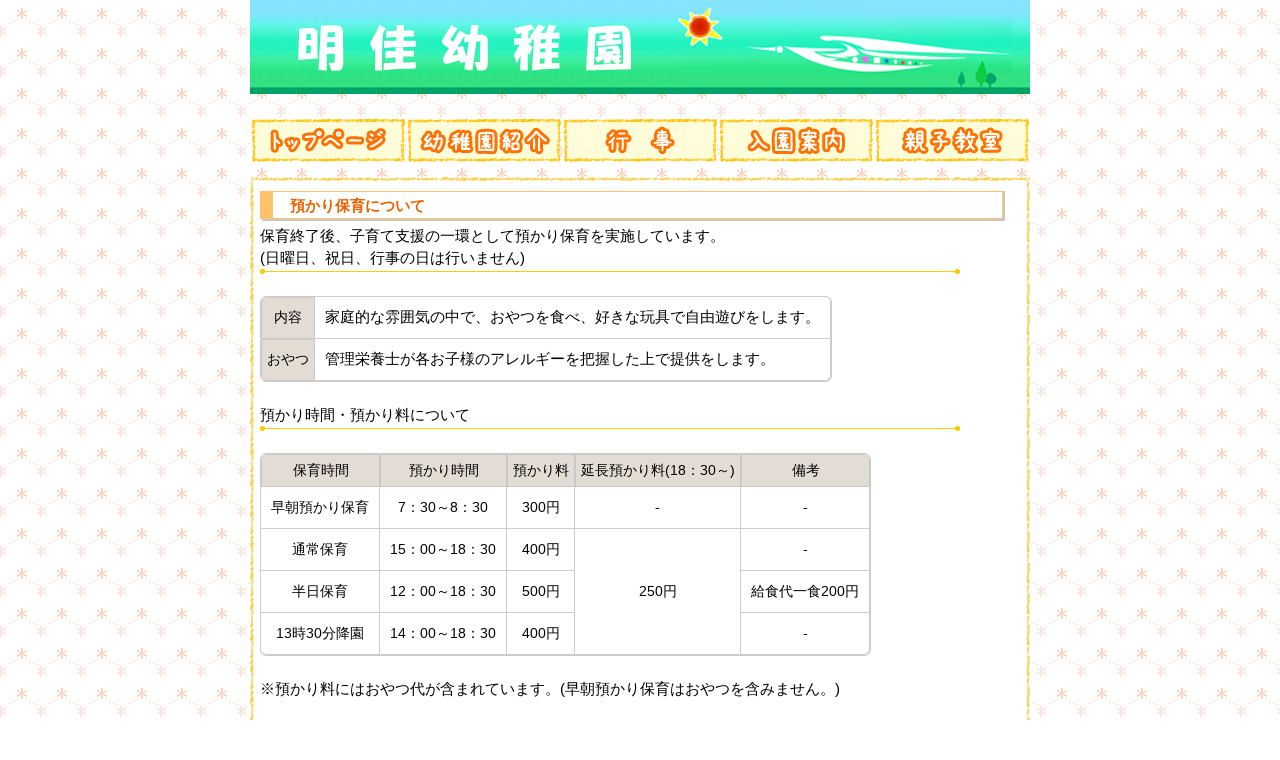

--- FILE ---
content_type: text/html
request_url: https://www.seiryouen.or.jp/akiyoshi/azukari.shtml
body_size: 2330
content:
<?xml version="1.0" encoding="Shift_JIS"?>
<!DOCTYPE html PUBLIC "-//W3C//DTD XHTML 1.1//EN"
"http://www.w3.org/TR/xhtml11/DTD/xhtml11.dtd">

<html xmlns="http://www.w3.org/1999/xhtml" lang="ja" xml:lang="ja">
<head>

<meta http-equiv="Content-Type" content="text/html; charset=Shift_JIS" />



<title>明佳幼稚園 </title>




<link href="css/import.css" rel="stylesheet" type="text/css" media="screen" />


<script type="text/javascript" src="js/jquery.js"></script>
<script type="text/javascript">
$(function(){
    $("ul.sub").hide();
    $("ul.menu li").hover(function(){
            $("ul:not(:animated)",this).slideDown("fast")
        },
        function(){
            $("ul",this).slideUp("fast");
    })
})
</script>


</head>


<body>

	<div id="container">

	<div id="wrapper">
<div id="header">
   <div id="header_lt">
        <a href="http://www.seiryouen.or.jp/akiyoshi/index.shtml"><img src="http://www.seiryouen.or.jp/akiyoshi/img/title.png" alt="明佳幼稚園" /></a>
   </div>
</div>
<br />



<ul class="menu">

    <li id="top"><a href="http://www.seiryouen.or.jp/akiyoshi/index.shtml" alt="トップページ"></a></li>
    
<li id="akiyoshi"><a href="#"></a>

        <ul class="sub">

            	<li id="policy"><a href="http://www.seiryouen.or.jp/akiyoshi/policy.shtml" alt="教育内容"></a></li>

            	<li id="dayflow"><a href="http://www.seiryouen.or.jp/akiyoshi/dayflow.shtml" alt="一日の流れ"></a></li>

            	<li id="map"><a href="http://www.seiryouen.or.jp/akiyoshi/map.shtml" alt="地図・案内"></a></li>

 	            <li id="buscouse"><a href="http://www.seiryouen.or.jp/akiyoshi/buscouse.shtml" alt="バスコース"></a></li>
 	            
 	            <li id="azukari"><a href="http://www.seiryouen.or.jp/akiyoshi/azukari.shtml" alt="預かり保育"></a></li>
 	            
 	              <li id="download"><a href="http://www.seiryouen.or.jp/akiyoshi/download.shtml" alt="様式ダウンロード"></a></li>

                <li id="kondate"><a href="http://www.seiryouen.or.jp/akiyoshi/kondate.shtml" alt="献立"></a></li>
                
                  <li id="letter"><a href="http://www.seiryouen.or.jp/akiyoshi/letter.shtml" alt="おたより"></a></li>
        
        </ul>

    </li>

    <li id="event"><a href="#"></a>

    	<ul class="sub">

    		<li id="event_year"><a href="http://www.seiryouen.or.jp/akiyoshi/event_year.shtml" alt="年間行事"></a></li>

    	</ul>

    </li>

    <li id="enter"><a href="http://www.seiryouen.or.jp/akiyoshi/enter.shtml" alt="入園案内"></a>
</li>

    <li id="family"><a href="#"></a>

    	<ul class="sub">

    		<li id="family_ex">
    		<a href="http://www.seiryouen.or.jp/akiyoshi/familykai.shtml" alt="親子教室とは"></a></li>
		    
		    <li id="r1"><a href="http://www.seiryouen.or.jp/akiyoshi/family/2019.shtml" alt="2019年度の様子"></a></li>
		    <li id="h30"><a href="http://www.seiryouen.or.jp/akiyoshi/family/h30.shtml" alt="H30年度の様子"></a></li>
		    <li id="h29"><a href="http://www.seiryouen.or.jp/akiyoshi/family/h29.shtml" alt="H29年度の様子"></a></li>
		    <li id="h28"><a href="http://www.seiryouen.or.jp/akiyoshi/family/h28.shtml" alt="H28年度の様子"></a></li>
		    <li id="h27"><a href="http://www.seiryouen.or.jp/akiyoshi/family/h27.shtml" alt="H27年度の様子"></a></li>
    
    	</ul>

    </li>

</ul>
	<div id="main">
	 <img src="img/bg_01.png" />
	<div id="main_inner">


		<h3>預かり保育について</h3>

			保育終了後、子育て支援の一環として預かり保育を実施しています。
　　　<br />(日曜日、祝日、行事の日は行いません)
　　　		
<div class="center">
<img src="img/titlebar_h7.gif" />
</div>

<table class="coder">


     <tr><th><p align="center">内容</p></th><td>家庭的な雰囲気の中で、おやつを食べ、好きな玩具で自由遊びをします。</td>
　
　 　<tr><th><p align="center">おやつ</p></th><td>管理栄養士が各お子様のアレルギーを把握した上で提供をします。</td></tr>

　
</table>


<br />

預かり時間・預かり料について
<img src="img/titlebar_h7.gif" />

<table class="coder">


      <tr><th><p align="center">保育時間</p></th><th><p align="center">預かり時間</p></th><th><p align="center">預かり料</p></th><th><p align="center">延長預かり料(18：30～)</p></th><th><p align="center">備考</p></th>
　 　
　 　<tr><td><p align="center">早朝預かり保育</p></td>
　 　<td><p align="center">7：30～8：30</p></td>
　 　<td><p align="center">300円</p></td>
　　 <td><p align="center">-</p></td>
　　 <td><p align="center">-</p></td>

     <tr><td><p align="center">通常保育</p></td>
　 　<td><p align="center">15：00～18：30</p></td>
　 　<td><p align="center">400円</p></td>
　　 <td rowspan="4"><p align="center">250円</p></td>
　　 <td><p align="center">-</p></td>

     <tr><td><p align="center">半日保育</td>
　 　<td><p align="center">12：00～18：30</p></td>
　 　<td><p align="center">500円</p></td>
　　 <td><p align="center">給食代一食200円</p></td>
　　 
　　 <tr><td><p align="center">13時30分降園</td>
　 　<td><p align="center">14：00～18：30</p></td>
　 　<td><p align="center">400円</p></td>
　　 <td><p align="center">-</p></td>


　
</table>
	　
<p align="left">※預かり料にはおやつ代が含まれています。(早朝預かり保育はおやつを含みません。)</p>		　


<h3>長期休園時(夏・冬休み)預かり保育について</h3>

長期休園時(夏・冬休み)も子育て支援の一環として預かり保育を実施しています。
<br />(日曜日、祝日は行いません。)

<img src="img/titlebar_h7.gif" />

<table class="coder">
<tr><th><p align="center">内容</p></th>
<td>通常の預かり保育時の内容に加え、季節に応じた遊びも行います。(夏は昼寝もします。)
   
   <tr><th><p align="center">おやつ</p></th><td>通常の預かり保育時と同様</td></tr>　
</table>

<br />

預かり時間・預かり料について
<img src="img/titlebar_h7.gif" />

<table class="coder">


      <tr><th><p align="center">預かり時間</p></th><th><p align="center">預かり料</p></th><th><p align="center">備考</p></th>
　 　
　 　<tr><td><p align="center">7：30～8：30</p></td>
　 　<td><p align="center">300円</p></td>
　 　<td rowspan="4"><p align="center">給食代一食200円</p></td>
　　
     <tr><td><p align="center">8：30～15：00</p></td>
　 　<td><p align="center">400円</p></td>

     <tr><td><p align="center">15：00～18：30</p></td>
　 　<td><p align="center">400円</p></td>
　 
　 　<tr><td><p align="center">18：30～19：00</p></td>
　 　<td><p align="center">250円</p></td>
　 
</table>


</div><!-- main_innerEND -->
 <img src="img/bg_01.png" />
 </div><!-- mainEND -->

<div id='footer'>
<a href='http://www.seiryouen.or.jp/akiyoshi/index.shtml' title='HOME'>HOME</a>｜
<a href='http://www.seiryouen.or.jp/akiyoshi/policy.shtml' title='幼稚園紹介'>幼稚園紹介</a>｜
<a href='http://www.seiryouen.or.jp/akiyoshi/event.shtml' title='年間予定'>年間予定</a>｜
<a href='http://www.seiryouen.or.jp/akiyoshi/enter.shtml' title='入園案内'>入園案内</a>｜
<a href='http://www.seiryouen.or.jp/akiyoshi/familykai.shtml' title='親子教室'>親子教室</a>
<div class='copyright'>
Copyright &copy; 2011 明佳幼稚園 All rights reserved.

    <div id="info_address">
        <h1><br />明佳幼稚園は、東海市にある幼稚園です。</h1>
	<p>東海市加木屋町北平井54 Tel0562-34-9512</p>
    </div>
</div>
</div>

</div><!-- wrapperEND -->

</div>
</body>
</html>

--- FILE ---
content_type: text/css
request_url: https://www.seiryouen.or.jp/akiyoshi/css/import.css
body_size: 56
content:
@import "reset.css";
@import "base.css";
@import "hack.css";

--- FILE ---
content_type: text/css
request_url: https://www.seiryouen.or.jp/akiyoshi/css/reset.css
body_size: 380
content:
/* グローバルセレクタでmargin/paddingなどを初期化する */
*
{
  margin: 0;
  padding: 0;
  border: 1px;
  font-size: 99%;
  font-weight: normal;
  font-style: normal;
  text-decoration: none;
  line-height: 1.5;
  vertical-align: baseline;
}

また、ブラウザのスクロールバー、イメージのボーダーの表示方法も初期化します。

/* ブラウザのスクロールバー表示の違いを解決する */ 
html
{
  overflow: scroll;
  overflow: -moz-scrollabars-vertical;
  overflow-x: scroll;
}

/* イメージのリンクボーダーの非表示化 */
img
{
 border: 0;
}



--- FILE ---
content_type: text/css
request_url: https://www.seiryouen.or.jp/akiyoshi/css/base.css
body_size: 4554
content:
/*====================*/
/*=== Reset Styles ===*/
/*====================*/
html, body, div, span, applet, object, iframe,
h1, h2, h3, h4, h5, h6, p, blockquote, pre,
a, abbr, acronym, address, big, cite, code,
del, dfn, em, font, img, ins, kbd, q, s, samp,
small, strike, strong, sub, sup, tt, var,
dl, dt, dd, ol, ul, li,
fieldset, form, label, legend,
table, caption, tbody, tfoot, thead, tr, th, td {
	margin:0;
	padding:0;
	border:0;
	outline:0;
	font-weight:inherit;
	font-style:inherit;
	font-size:font-size:98%;
	font-family :"メイリオ",Meiryo,"ヒラギノ角ゴ Pro W3","Hiragino Kaku Gothic Pro",Osaka,"ＭＳ Ｐゴシック","MS PGothic",sans-serif; 
	vertical-align:baseline;
}
body {
	line-height:1;
	color:black;
	background:white;
}
table {
	border-collapse:separate;
	border-spacing:0;
}
caption, th, td {
	text-align:left;
	font-weight:normal;
}
blockquote:before, blockquote:after,
q:before, q:after {
	content:"";
}
blockquote, q {
	quotes:"" "";
}
/* HTML5 tags */
header, section, footer,
aside, nav, article, figure {
	display: block;
}

/*===================*/
/*=== Main Styles ===*/
/*===================*/

a, a:visited {
	color:blue;
	text-decoration:none;
}
a:hover, a:active {
	color:#000;
	text-decoration:none;
}

.default #slider {
    margin:auto auto 50px auto;
    width:754px; /* Make sure your images are the same size */
    height:269px; /* Make sure your images are the same size */
}
.theme-pascal.slider-wrapper,
.theme-orman.slider-wrapper {
    margin-top:150px;
}

/*====================*/
/*=== Other Styles ===*/
/*====================*/
.clear {
	clear:both;
}

img{display : block;}



/* 基本設定 */



body{
     font-size: 100%;
     font-family: 
    "ヒラギノ角ゴ Pro W3" , "Hiragino Kaku Gothic Pro" ,
  /* Mac OS XP用のフォント */
    "メイリオ" , Meiryo,
  /* Windows Vista用のフォント */
    Osaka,
  /* Mac OS 9のフォント */
    "ＭＳ Ｐゴシック" ,　 "MS P Gothic" ,
  /* Windows 系のフォント */
    sans-serif;
  /* ゴシック系の総称ファミリー */
     word-wrap: break-word;
     background-image: url(../img/bg_01.gif);
     line-height: 200%;
}

html,body{
     height: 100%;
}

#wrapper{
     position: relative;
     text-align: left;
     width: 780px;
     margin: 0 auto;
}

h2{
     width: 745px;
     height: 30px;
     background-image: url(../img/titlebar.png);
     background-repeat: no-repeat;
     padding-left: 40px;
     padding-top: 6px;
     font-weight: bold;
     color: #eb6100;
}

h3{  width: 745px;
     height: 30px;
     background-image: url(../img/titlebar_h3.png);
     background-repeat: no-repeat;
     padding-left: 30px;
     padding-top: 4px;
     font-weight: bold;
     color: #eb6100;
}

h4{  width: 745px;
     height: 20px;
     background-image: url(../img/f_01.gif);
     background-repeat: no-repeat;
     padding-left: 23px;
     padding-top: 5px;
     padding-bottom: 5px;
     font-size: 0.8em;
     color: #eb6100;
}

h5{  width: 745px;
     height: 30px;
     background-image: url(../img/titlebar_h5.png);
     background-repeat: no-repeat;
     padding-left:40px;
     padding-top:5px;
     font-weight: bold;
     color:#eb6100;
}

h6{  width: 260px;
     height: 30px;
     background-image: url(../img/titlebar_h6.png);
     background-repeat: no-repeat;
     padding-left: 45px;
     padding-top: 3px;
     font-weight: bold;
     color:#eb6100;
}

h7{  widht: 300px;
     height: 5px;
     background-image: url(../img/titlebar_h7.gif);
     background-repeat: no-repeat;}

h8{  width: 745px;
     height: 20px;
     background-image: url(../img/f_01.gif);
     background-repeat: no-repeat;
     padding-left: 23px;
     padding-top: 5px;
     padding-bottom: 5px;
     font-size: 1.2em;
     color: #eb6100;
}






.red{color: #ff0000;
     font-size: 11pt;
}

.center{
     text-align: center;
     margin-left: auto;
     margin-right: auto;
}


.after {e
     content: ".";
     display: block;
     height: 0;
     clear: both;
     visibility: hidden;
}


a:link { color: #20b2aa; }
a:visited {/*訪問後のリンク*/
    color:#934C7B;
    text-decoration:underline;
}
a:hover {/*マウスをのせたとき*/
    color:#333399;
    font-style:normal;
    text-decoration:underline;
}

a {
text-decoration: none;
}
a:hover {
text-decoration: underline;
}

/* Hides from IE-mac \*/

html.clearfix { height: 1%; }
.clearfix { display: block; }

/* End hide from IE-mac */




/* ヘッダー */


#header{
}

#header_lt{
}




/* メイン */


#main{
     padding-top: 60px;
     padding-bottom: 30px;
}

#main_inner{
     background-repeat : repeat-y ;
     background-image : url("..//img/bg_02.png");
     background-color : #ffffff;
     padding : 10px;
     margin-top: 0px;
}


/* フッター */

#footer{
     bottom: 5px;
     left: 20%;
     right: 20%;
     font-size: 95%;
     text-align: center;
     line-height: 20pt;   
     padding-top: 10px;
}

#footer a{
     color: #000000;
}

#footer a:link{
     color: #000000;
}

#footer a:visited{   
     color: #000000;
}

#footer a:active{   
     color: #000000;
}

#footer a:hover{
     color: #000000;
}

.copyright{   
     font-size: 90%;
     text-align: center;
     line-height: 20pt;
}

#info_address{
     padding-top: 5px;
     font-size: 85%;
}








/* メニューボタン */

.menu{
     position: absolute;
     z-index: 100;
}

ul.menu li{
     z-index: 100;
     float:left;
     width:156px;
     height:46px;
}

ul.menu li#top{
     background:url("../img/menu/btn_top.png");
}
ul.menu li#akiyoshi{
     background:url("../img/menu/btn_akiyoshi.png");
}
ul.menu li#event{
     background:url("../img/menu/btn_event.png");
}
ul.menu li#enter{
     background:url("../img/menu/btn_enter.png");
}
ul.menu li#family{
     background:url("../img/menu/btn_family.png");
}
ul.menu li#policy{
     background:url("../img/menu/btn_policy.png");
}
ul.menu li#dayflow{
     background:url("../img/menu/btn_dayflow.png");
}
ul.menu li#map{
     background:url("../img/menu/btn_map.png");
}

ul.menu li#buscouse{
     background:url("../img/menu/btn_buscouse.png");
}

ul.menu li#azukari{
     background:url("../img/menu/btn_azukari.png");
}

ul.menu li#download{
     background:url("../img/menu/btn_download.png");
}

ul.menu li#kondate{
     background:url("../img/menu/btn_kondate.png");
}

ul.menu li#letter{
     background:url("../img/menu/btn_letter.png");
}



ul.menu li#family_ex{
     background:url("../img/menu/btn_family_ex.png");
}
ul.menu li#h24{
     background:url("../img/menu/btn_h24.png");
}
ul.menu li#h25{
     background:url("../img/menu/btn_h25.png");
}

ul.menu li#h26{
     background:url("../img/menu/btn_h26.png");
}

ul.menu li#h27{
     background:url("../img/menu/btn_h27.png");
}

ul.menu li#h28{
     background:url("../img/menu/btn_h28.png");
}

ul.menu li#h29{
     background:url("../img/menu/btn_h29.png");
}

ul.menu li#h30{
     background:url("../img/menu/btn_h30.png");
}

ul.menu li#r1{
     background:url("../img/menu/btn_2019.png");
}


ul.menu li#event_year{
     background:url("../img/menu/btn_event_year.png");
}

ul.menu li#event_sp{
     background:url("../img/menu/btn_event_sp.png");
}

ul.menu li a{
     display:block;
     width:100%;
     height:100%;
     line-height:48px;
     text-align: center;
     font-weight:bold;
     color:#629fff;
     text-decoration:none;
}

ul.menu li#top a:hover{ 
     background:url("../img/menu/btn_over_top.png");
}
ul.menu li#akiyoshi a:hover{ 
     background:url("../img/menu/btn_over_akiyoshi.png");
}
ul.menu li#event a:hover{ 
     background:url("../img/menu/btn_over_event.png");
}
ul.menu li#enter a:hover{ 
     background:url("../img/menu/btn_over_enter.png");
}
ul.menu li#family a:hover{ 
     background:url("../img/menu/btn_over_family.png");
}
ul.menu li#policy a:hover{ 
     background:url("../img/menu/btn_over_policy.png");
}
ul.menu li#dayflow a:hover{ 
     background:url("../img/menu/btn_over_dayflow.png");
}
ul.menu li#map a:hover{ 
     background:url("../img/menu/btn_over_map.png");
}

ul.menu li#buscouse a:hover{ 
     background:url("../img/menu/btn_over_buscouse.png");
}

ul.menu li#azukari a:hover{ 
     background:url("../img/menu/btn_over_azukari.png");
}

ul.menu li#download a:hover{ 
     background:url("../img/menu/btn_over_download.png");
}

ul.menu li#kondate a:hover{ 
     background:url("../img/menu/btn_over_kondate.png");
}

ul.menu li#letter a:hover{ 
     background:url("../img/menu/btn_over_letter.png");
}




ul.menu li#family_ex a:hover{
     background:url("../img/menu/btn_over_family_ex.png");
}
ul.menu li#h24 a:hover{
     background:url("../img/menu/btn_over_h24.png");
}
ul.menu li#h25 a:hover{
     background:url("../img/menu/btn_over_h25.png");
}

ul.menu li#h26 a:hover{
     background:url("../img/menu/btn_over_h26.png");
}

ul.menu li#h27 a:hover{
     background:url("../img/menu/btn_over_h27.png");
}

ul.menu li#h28 a:hover{
     background:url("../img/menu/btn_over_h28.png");
}

ul.menu li#h29 a:hover{
     background:url("../img/menu/btn_over_h29.png");
}

ul.menu li#h30 a:hover{
     background:url("../img/menu/btn_over_h30.png");
}

ul.menu li#r1 a:hover{
     background:url("../img/menu/btn_over_2019.png");

}

ul.menu li#event_year a:hover{
     background:url("../img/menu/btn_over_event_year.png");
}

ul.menu li#event_sp a:hover{
     background:url("../img/menu/btn_over_event_sp.png");
}

ul.menu li ul.sub{
     position:absolute;
     list-style: none;
}

ul.menu li ul.sub li{
     float: none;
}

ul.menu{ 
     zoom:1;
     list-style: none;
}

ul.menu:after {
     height:0;
     visibility:hidden;
     content:".";
     display:block;
     clear:both;
}

#container{ 
     width: 80%;
     margin: 0px auto;
     position: relative;
     mai-height: 100%;
     margin: 0 auto -100px;
}

.f-clear{
	 clear : both;
}


/* １日の流れ */

.txt_block,
.snap_block small{
     display: table-cell;
}

.txt_block{
     float: left;
     padding-top: 10px;
}

.picture_block{float: left;}

.snap_block_small{
	padding: 4px;
	float: left;
}

img.day{float:left;}

.hidari{
	width:300px;
	padding: 10px;
} 



/* 入園案内 */

#enter table{
     border-collapse: collapse;
     border: 1px #c8c8c8 solid;
     font-size: 0.8em;
}

#enter td, th {
     border: 1px #c8c8c8 solid;
     padding: 5px;
     line-height: 150%;
     vertical-align: middle;
}

#enter td{
     width: 522px;
}

#enter th{
     background-color: #fffcdb;
     width: 200px;
}



/* 教育内容 */

.mt10 {margin-top: 10px;}

.ml10 {margin-left: 30px;}

.mr10 {margin-right: 30px;}

.fl {float: left;}

.fr {float: right;}

.clearfix:after {
     content: ".";
     display: block;
     clear: both;
     height: 0;
     visibility: hidden;
}

.snap_block {
     margin-left: 30px;
     margin-right: 30px;
}

.training_txt_block {
     
}

.training_title_r{
     margin-right: 30px;
     font-weight: 900;
     font-size: 1.2em;
}

.training_title_l{
     margin-left: 30px;
     font-weight: 900;
     font-size: 1.2em;
}

p.mrlr30 {
     margin-right: 30px;
     margin-left: 30px;
}


/* 親子登園 */


#family table{
     border-collapse: collapse;
     border: 1px #c8c8c8 solid;
     font-size: 0.8em;
     margin-left: auto;
     margin-right: auto;
}

#family td, th {
     border: 1px #c8c8c8 solid;
     padding: 5px;
     line-height: 150%;
     vertical-align: middle;
     text-align: center;
}

td.center {text-align: center;}

td.left {text-align: left;}

td.fatitle {
	 font-size: 15px;
	 font-weight: bold;}
	 
td.fatime {
	 width: 100px;
}
	 

ul#family{
     list-style:none;
     background-color:#efffcc;
     text-align:center;
     width:100px;
     margin-left:0px;
     padding-left:0px;
}

#family li.menu1 {border:dotted 3px #7dda00;}
#family li.menu2 {border:dotted 3px #7dda00;border-top:none;}
#family a        {display:block;width:100%;color:#ff990f;font-weight :bold;}
#family a:hover  {color:#ff0000;font-weight :bold;}


#family_menu {float:left; }  
#family_disp {float:left; }  


.sidebar {
    top: 180px;
    position: fixed;
    z-index: 999;
    margin-left:-420px;
    width: 380px;
    padding:10px;
    background:#FFE4E1;
    border-radius: 5px 5px 5px 5px;
    font-size: 80%;         
    
}

.sidebar2 {
    top: 180px;
    position: fixed;
    z-index: 999;
    margin-left:800px;
    width: 380px;
    padding:10px;
    background:#FFE4E1;
    border-radius: 5px 5px 5px 5px;
    font-size: 80%;         
    
}

.sidebar3 {
    top: 190px;
    position: fixed;
    z-index: 999;
    margin-left:-330px;
    width: 280px;
    padding:10px;
    background:#FFFFCC;
    border-radius: 5px 5px 5px 5px;
    font-size: 80%;         
    
}






a:link { color: #20b2aa; }
a:visited {/*訪問後のリンク*/
    color:#934C7B;
    text-decoration:underline;
}
a:hover {/*マウスをのせたとき*/
    color:#333399;
    font-style:normal;
    text-decoration:underline;
}

a {
text-decoration: none;
}
a:hover {
text-decoration: underline;
}


















/* 年間行事 */

ul#event{
     list-style:none;
     background-color:#efffcc;
     text-align:center;
     width:100px;
     margin-left:0px;
     padding-left:0px;
}

#event li.menu1 {border:dotted 3px #7dda00;}
#event li.menu2 {border:dotted 3px #7dda00;border-top:none;}
#event a        {display:block;width:100%;color:#ff990f;
-weight :bold;}
#event a:hover  {color:#ff0000;font-weight :bold;}


#event_menu {float:left; }  
#event_disp {float:left; }  


/* --------------------------------------------------
   coder Table
-------------------------------------------------- */
.coder {
    border-spacing: 0;
	
    border: 1px solid #CCC;
    -webkit-border-radius: 6px;
       -moz-border-radius: 6px;
         -o-border-radius: 6px;
            border-radius: 6px;
    box-shadow: 0 0px 0px #CCC;	
    
}
.coder th {
    text-align: center;
    vertical-align: middle;

}
.coder td {
    padding:10px;
    background:#FFF;
    border-bottom:solid 1px #CCC;
    border-right:solid 1px #CCC;
    text-align: ;
    vertical-align: middle;
    
}
.coder th {
    background:#e3dcd5;
    box-shadow: 0 0px 0 rgba(255, 255, 255, 0.8) inset;
    color:#000000;
    text-align: center;
    vertical-align: middle;
}

/* -----------------------
  左上角丸　最初の行の最初のセル
----------------------- */
.coder tr:first-child th:first-child,
.coder tr:first-child td:first-child {
    -webkit-border-radius: 6px 0 0 0;
       -moz-border-radius: 6px 0 0 0;
         -o-border-radius: 6px 0 0 0;
            border-radius: 6px 0 0 0;
}
/* -----------------------
  右上角丸　最初の行の最後のセル
----------------------- */
.coder tr:first-child th:last-child,
.coder tr:first-child td:last-child {
    -webkit-border-radius: 0 6px 0 0;
       -moz-border-radius: 0 6px 0 0;
         -o-border-radius: 0 6px 0 0;
            border-radius: 0 6px 0 0;
}
/* -----------------------
  左下角丸　最後の行の最初のセル
----------------------- */
.coder tr:last-child th:first-child,
.coder tr:last-child td:first-child {
    -webkit-border-radius: 0 0 0 6px;
       -moz-border-radius: 0 0 0 6px;
         -o-border-radius: 0 0 0 6px;
            border-radius: 0 0 0 6px;
}
/* -----------------------
  右下角丸　最後の行の最後のセル
----------------------- */
.coder tr:last-child th:last-child,
.coder tr:last-child td:last-child {
    -webkit-border-radius: 0 0 6px 0;
       -moz-border-radius: 0 0 6px 0;
         -o-border-radius: 0 0 6px 0;
            border-radius: 0 0 6px 0;
}
/* --------------------------------------------
  thaed,tbodyを使う場合の設定
-------------------------------------------- */
.coder thead th {background:#e3dcd5;}
.coder thead+tbody th {background:#f4ede6;}
.coder tbody th {text-align:left;}/*IE*/
/* -----------------------
  左上角丸 thead内　最初の行の最初のセル
----------------------- */
.coder thead tr:first-child th:first-child,
.coder thead tr:first-child td:first-child {
    -webkit-border-radius: 6px 0 0 0;
       -moz-border-radius: 6px 0 0 0;
         -o-border-radius: 6px 0 0 0;
            border-radius: 6px 0 0 0;
}
/* -----------------------
  右上角丸 thead内　最初の行の最後のセル
----------------------- */
.coder thead tr:first-child th:last-child,
.coder thead tr:first-child td:last-child {
    -webkit-border-radius: 0 6px 0 0;
       -moz-border-radius: 0 6px 0 0;
         -o-border-radius: 0 6px 0 0;
            border-radius: 0 6px 0 0;
}
/* -----------------------
  角丸なし　thaedの後のtbody 最初の行の最初のセル
  角丸なし　thaedの後のtbody 最初の行の最後のセル
----------------------- */
.coder thead+tbody tr:first-child th:first-child,
.coder thead+tbody tr:first-child td:first-child,
.coder thead+tbody tr:first-child th:last-child,
.coder thead+tbody tr:first-child td:last-child {
    -webkit-border-radius:0px;
       -moz-border-radius:0px;
         -o-border-radius:0px;
            border-radius:0px;
}
/* -----------------------
  左下角丸　thaedの後のtbody 最後の行の最初のセル
----------------------- */
.coder thead+tbody tr:last-child th:first-child,
.coder thead+tbody tr:last-child td:first-child {
    -webkit-border-radius: 0 0 0 6px;
       -moz-border-radius: 0 0 0 6px;
         -o-border-radius: 0 0 0 6px;
            border-radius: 0 0 0 6px;
}
/* -----------------------
  右下角丸　thaedの後のtbody 最後の行の最後のセル
----------------------- */
.coder thead+tbody tr:last-child th:last-child,
.coder thead+tbody tr:last-child td:last-child {
    -webkit-border-radius: 0 0 6px 0;
       -moz-border-radius: 0 0 6px 0;
         -o-border-radius: 0 0 6px 0;
            border-radius: 0 0 6px 0;
}


/*TILT*/
.tilt {
  -webkit-transition: all 0.5s ease;
     -moz-transition: all 0.5s ease;
       -o-transition: all 0.5s ease;
      -ms-transition: all 0.5s ease;
          transition: all 0.5s ease;
}
  
.tilt:hover {
  -webkit-transform: rotate(-10deg);
     -moz-transform: rotate(-10deg);
       -o-transform: rotate(-10deg);
      -ms-transform: rotate(-10deg);
          transform: rotate(-10deg);
          
  
  

    83.4% {transform:perspective(1000px) rotateY(95deg) translateZ(-240px);z-index:15;}
    93.7% {transform:perspective(1000px) rotateY(95deg) translateZ(-300px);z-index:11}
    100% {transform:perspective(1000px) rotateY(95deg) translateZ(-300px);z-index:11}
    

--- FILE ---
content_type: text/css
request_url: https://www.seiryouen.or.jp/akiyoshi/css/hack.css
body_size: 109
content:
*html body {  　　　　　/*IE6だけに適用*/
   overflow-y:auto;
}

*+html body {　　　　　/*IE7だけに適用*/
   overflow-y:auto;
}

body {
   overflow-y:scroll;
}